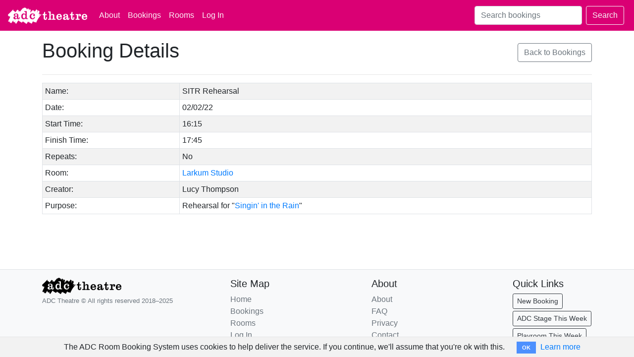

--- FILE ---
content_type: text/html; charset=utf-8
request_url: https://roombooking.adctheatre.com/bookings/3840
body_size: 2662
content:
<!DOCTYPE html>
<html lang="en" class="h-100" prefix="og: http://ogp.me/ns#">
  <head>
    <meta charset="utf-8">
    <meta http-equiv="X-UA-Compatible" content="IE=edge">
    <meta name="viewport" content="width=device-width, initial-scale=1.0">
    <meta name="author" content="ADC Theatre">
    <meta name="title" content="SITR Rehearsal">
    <meta name="description" content="ADC Roombooking System">
      <title>ADC Room Booking: SITR Rehearsal</title>
    <!-- Open Graph Attributes -->
      <meta property="og:title" content="SITR Rehearsal" />
    <meta property="og:site_name" content="ADC Room Booking" />
    <meta property="og:type" content="website" />
    <meta property="og:image" content="/logo-long-black.svg" />
    <meta property="og:locale" content="en_GB" />
    <!-- Asset Pipeline -->
    <link rel="stylesheet" media="all" href="/assets/application-d1997a866e79a0beede987469fba90e31b2a0ffcc5730711d104f5dd62dd6ace.css" />
    <script src="/assets/application-b88386062ecdbd3400c34b4e55d03dbafa4c7222ee49a719a85a235c4b5bf74b.js"></script>
    <!-- Webpacker -->
    <link rel="stylesheet" media="all" href="/packs/css/styles-7c24c896.css" />
    <script src="/packs/js/application-b029a40ec5c51b2669ed.js"></script>
    <meta name="csrf-param" content="authenticity_token" />
<meta name="csrf-token" content="zMOXipWlxli6xSE8FYlAuahWQ/PYbDiMzDnyxpUP7ZtupMqlwCqg3qq8EhxjRjcB63D0XUZXX17qet4aDoxj/w==" />
    
    <link rel="shortcut icon" type="image/png" href="/favicon.png" />
    <link rel="apple-touch-icon-precomposed" type="image/png" href="/logo-500x500.png" />
  </head>
  <body class="d-flex flex-column h-100">
    <header>
      <nav class="navbar navbar-expand-md navbar-adc justify-content-between">
  <a class="navbar-brand" href="/">
    <img src="/logo-long-white.svg" alt="Room Booking" width="160">
</a>  <button class="navbar-toggler adc-toggler" type="button" data-toggle="collapse" data-target="#navbarExpandableContent" aria-controls="navbarExpandableContent" aria-expanded="false" aria-label="Toggle navigation">
    <span class="navbar-toggler-icon"></span>
  </button>
  <div class="collapse navbar-collapse" id="navbarExpandableContent">
    <ul class="navbar-nav mr-auto">
        <li class="nav-item">
    <a class="nav-link" href="/about">About</a>
  </li>

      <li class="nav-item">
  <a class="nav-link" href="/bookings">Bookings</a>
</li>
<li class="nav-item">
  <a class="nav-link" href="/rooms">Rooms</a>
</li>

      <li class="nav-item">
    <a class="nav-link" href="/login">Log In</a>
</li>

    </ul>
    <form class="d-inline-flex align-items-center justify-content-md-end flex-wrap" action="/search/bookings" accept-charset="UTF-8" method="get">
  <input type="search" name="q" id="q" placeholder="Search bookings" class="form-control mx-md-1 my-1" data-hotkey="s,/" />
  <input type="submit" name="commit" value="Search" class="btn btn-outline-light mx-md-1 my-1" data-disable-with="Search" />
</form>
  </div>
</nav>

    </header>
        <div class="cookies-eu js-cookies-eu" >
      <span class="cookies-eu-content-holder">The ADC Room Booking System uses cookies to help deliver the service. If you continue, we&#39;ll assume that you&#39;re ok with this.</span>
      <span class="cookies-eu-button-holder">
      <button class="cookies-eu-ok js-cookies-eu-ok"> OK </button>
        <a href="/cookies" class="cookies-eu-link" target=""> Learn more </a>
      </span>
    </div>

    <div class="modal fade" id="roombookingModal" tabindex="-1" role="dialog" aria-labelledby="roombookingModalTitle" aria-hidden="true">
  <div class="modal-dialog" role="document">
    <div class="modal-content">
      <div class="modal-header">
        <h5 class="modal-title" id="roombookingModalTitle"></h5>
        <button type="button" class="close" data-dismiss="modal" aria-label="Close">
          <span aria-hidden="true">&times;</span>
        </button>
      </div>
      <div class="modal-body" id="roombookingModalContent"></div>
      <div class="modal-footer">
        <button type="button" class="btn btn-secondary" data-dismiss="modal">Close</button>
      </div>
    </div>
  </div>
</div>

    <main role="main" class="container flex-shrink-0 mt-3 mb-4">
      <div class="d-flex flex-column flex-md-row">
        <div class="mr-auto">
            <h1>
              Booking Details
            </h1>
        </div>
        <div class="align-self-md-center">
          <div class="controller-links my-1 my-md-0">
                <a class="btn btn-outline-secondary my-md-1" href="/bookings">Back to Bookings</a>
  
  

          </div>
        </div>
      </div>
      <hr class="mt-2 mt-md-3">
      
      
<table class="table table-sm table-striped table-bordered">
  <tbody>
    <tr>
  <td width="25%">Name:</td>
  <td>SITR Rehearsal</td>
</tr><tr>
  <td>Date:</td>
  <td>02/02/22</td>
</tr><tr>
  <td>Start Time:</td>
  <td>16:15</td>
</tr><tr>
  <td>Finish Time:</td>
  <td>17:45</td>
</tr><tr>
  <td>Repeats:</td>
  <td>No</td>
</tr><tr>
  <td>Room:</td>
  <td>
    <a href="/rooms/2?start_date=2022-02-02">Larkum Studio</a>
</td></tr><tr>
  <td>Creator:</td>
  <td>
      Lucy Thompson
</td></tr><tr>
  <td>Purpose:</td>
  <td>Rehearsal for "<a href="/camdram_shows/427">Singin&#39; in the Rain</a>"</td>
</tr>
  </tbody>
</table>


    </main>
    <footer class="mt-auto py-3  border-top bg-light">
      <div class="container">
  <div class="row">
    <div class="col-12 col-md-4">
      <img src="/logo-long-black.svg" alt="ADC Theatre" width="160">
      <small class="d-block mt-1 mb-3 text-muted">ADC Theatre &copy; All rights reserved 2018&ndash;2025</small>
    </div>
    <div class="col-6 col-md-3">
      <h5>Site Map</h5>
      <ul class="list-unstyled text-small">
        <li><a class="text-muted" href="/">Home</a></li>
        <li><a class="text-muted" href="/bookings">Bookings</a></li>
        <li><a class="text-muted" href="/rooms">Rooms</a></li>
        <li>
            <a class="text-muted" href="/login">Log In</a>
        </li>
      </ul>
    </div>
    <div class="col-6 col-md-3">
      <h5>About</h5>
      <ul class="list-unstyled text-small">
        <li><a class="text-muted" href="/about">About</a></li>
        <li><a class="text-muted" href="/faq">FAQ</a></li>
        <li><a class="text-muted" href="/privacy">Privacy</a></li>
        <li><a class="text-muted" href="/contact">Contact</a></li>
      </ul>
    </div>
    <div class="col-6 col-md-2">
      <h5>Quick Links</h5>
      <a class="btn btn-outline-dark btn-sm mb-1" href="/bookings/new">New Booking</a>
      <a class="btn btn-outline-dark btn-sm mb-1" href="/rooms/1">ADC Stage This Week</a>
      <a class="btn btn-outline-dark btn-sm mb-1" href="/rooms/6">Playroom This Week</a>
    </div>
  </div>
</div>

    </footer>
  </body>
</html>


--- FILE ---
content_type: image/svg+xml
request_url: https://roombooking.adctheatre.com/logo-long-black.svg
body_size: 24967
content:
<?xml version="1.0"?>
<!-- Original Generator: Adobe Illustrator 15.0.2, SVG Export Plug-In . SVG Version: 6.00 Build 0)  -->
<!-- Edited with SVG-edit - http://svg-edit.googlecode.com/ -->
<!-- Manual edits by Charlie Jonas (devel@charliejonas.co.uk) -->
<!DOCTYPE svg PUBLIC "-//W3C//DTD SVG 1.1//EN" "http://www.w3.org/Graphics/SVG/1.1/DTD/svg11.dtd">
<svg width="907" height="185" xmlns="http://www.w3.org/2000/svg" xmlns:svg="http://www.w3.org/2000/svg">
	<g>
		<path id="svg_2" d="m187.539673,0.024185c0.273987,2.098999 -2.309021,2.695999 -1.599976,5.76001c4.322998,0.64299 5.429993,-1.930008 7.359985,-3.680008c2.278992,0.091995 3.68396,-0.690002 5.440002,-1.119995c0.283997,1.688995 0.031982,3.914001 1.119995,4.800003c1.643982,0.149994 2.846985,-0.140015 4,-0.480011c0.778015,0.626007 -0.018982,2.24501 0.47998,3.360001c0.971008,1.417007 4.156006,0.313004 5.600037,0.479996c0.617981,0.327011 0.385986,1.044006 0.639954,1.600006c0.605042,1.328003 2.307007,2.233002 2.080017,4.320007c0.838013,0.360992 2.311035,0.107986 3.200012,0c2.945007,4.028992 -3.79303,5.904999 -1.440002,10.23999c2.596985,0.488007 4.189026,-2.082001 5.599976,-3.679993c2.445007,-2.768997 4.44104,-4.883011 7.040039,-7.680008c0.901001,-0.968994 2.742981,-3.591995 3.679993,-3.679993c1.622009,-0.152008 1.998962,2.229996 3.359985,2.559998c-0.195007,1.347 -0.301025,3.472 0,4.800003c1.970032,0.724991 3.41803,-0.408005 4.320007,-1.279999c1.593018,0.060989 3.455017,-0.14801 4.799988,0.159988c-1.224976,5.24501 -6.622009,7.968002 -5.119995,14.880005c2.859985,1.104004 3.424011,-1.302994 4.47998,-2.880005c0.882019,-1.316986 2.194031,-2.626999 3.200012,-4c1.082031,-1.47699 2.203979,-2.932999 3.52002,-3.519989c-0.627014,4.863998 4.72699,2.535995 6.880005,1.759995c0.34198,0.404999 0.221985,1.270996 0.47998,1.759995c1.429016,0.80101 1.866028,2.083008 3.200012,3.520004c0.524963,0.565002 1.976013,1.449005 2.080017,2.080002c0.180969,1.093994 -1.118042,2.337006 -1.440002,3.360001c-0.343018,1.089005 -0.322998,2.647003 -0.800049,4.160004c-0.567993,1.800995 -1.06897,2.994003 -1.119995,5.119995c-0.962952,0.811996 -0.546997,2.619003 -0.959961,4.479996c-0.452026,2.040009 -2.007996,5.053009 -0.799988,7.840012c3.406982,1.941986 4.315979,-0.938004 6.079956,-3.040009c1.026001,-1.222992 2.549011,-2.339996 3.200012,-3.199997c0.601013,-0.794006 0.827026,-1.936996 1.280029,-2.559998c1.431946,-1.969009 4.008972,-3.822006 5.759949,-5.76001c2.709045,-3 5.166016,-4.526001 7.200012,-7.360001c2.559998,-0.799988 3.299988,-3.418991 5.600037,-4.479996c1.169983,1.335999 -0.314026,5.326996 1.279968,6.240005c4.238037,0.557999 6.121033,-1.238998 8,-3.040009c0.629028,1.665009 0.114014,4.473999 1.119995,5.76001c1.78302,1.013992 3.952026,-0.425003 4.960022,-0.639999c0.417969,1.645996 -1.742981,2.687988 -2.080017,4.319992c-0.606995,2.943008 0.458008,5.411011 3.840027,4.480011c1.984009,-0.546005 2.143982,-3.859009 3.679993,-4.640015c1.302979,0.188004 2.463013,1.407013 4.47998,0.960007c2.447998,-0.542999 4.330994,-4.123001 5.76001,-6.720001c1.606018,-2.918991 2.815002,-6.007996 4.799988,-7.520004c1.134033,-2.278992 2.416992,-4.409988 4.160034,-6.079987c1.130005,0.256989 1.915955,0.856995 3.199951,0.959991c-0.878967,1.358994 -1.427979,4.557007 0.320007,5.119995c2.106995,0.678009 4.518005,-2.416992 5.920044,-0.479996c-0.480042,1.643005 -1.292053,4.147003 -0.480042,6.080002c3.277039,1.134995 3.374023,-2.272003 5.600037,-2.720001c0.43396,2.391006 -1.065002,4.764008 -1.920044,7.040009c-0.855957,2.278 -1.920959,4.62999 -3.039978,6.559998c0.666016,3.412994 -5.664001,9.508987 0.799988,9.599991c0.838013,-1.61499 1.600037,-3.306992 2.720032,-4.639999c-0.095032,-0.332001 0.197998,-1.050995 -0.160034,-1.119995c0.80304,-1.790009 1.815002,-3.643005 2.880005,-5.600006c2.05304,-3.774994 2.902039,-8.294998 6.880005,-9.599991c0.356995,1.136002 0.065002,2.92099 0.160034,4.319992c1.497986,1.819 3.832947,0.134003 5.439941,-0.479996c1.295044,1.235001 3.32605,0.677994 4.800049,0c-0.065002,2.369003 -3.242004,6.072006 -0.960022,8.800003c2.271973,0.278992 4.549011,-1.498001 5.280029,0.800003c-1.689026,2.134995 -2.555054,5.061996 -3.840027,8c-1.265015,2.893997 -2.991028,5.541992 -4.479004,8.639999c-0.73999,1.541 -1.70697,3.398987 -1.919983,4.639999c-0.093994,0.546997 0.112976,1.080994 0,1.599991c-0.312012,1.430008 -1.650024,3.347 -0.799988,5.76001c5.630981,0.828995 5.599976,-5.38501 9.919983,-6.400009c0.966003,2.376007 -2.015991,4.891006 -0.640015,7.680008c4.018982,1.944992 4.901001,-2.598999 6.720032,-3.360001c-1.130005,4.435989 -2.949036,8.429993 -5.600037,12c-1.572998,2.117996 -3.164978,3.89299 -2.399963,7.679993c3.315002,0.970001 4.485962,-1.563995 5.599976,-3.839996c2.22998,-4.557007 6.374023,-8.289993 8.47998,-12.160004c0.640015,0 1.280029,0 1.920044,0c0.201965,0.710007 -0.322021,2.802002 0.319946,3.520004c2.90802,0.768005 3.921021,-1.839005 5.600037,-3.199997c0.666016,0.560989 0.911011,1.541992 1.279968,2.399994c-3.151001,4.848999 -8.266968,8.518997 -12.479004,13.119995c-2.960999,3.233994 -5.646973,7.143021 -8.639954,10.560013c-0.975037,1.113007 -2.283997,2.087982 -3.040039,3.199982c-0.697998,1.027008 -1.100952,2.105011 -1.919983,3.200012c-0.705994,0.941986 -1.296021,2.114014 -2.080017,3.040009c-1.570007,1.854004 -3.680969,3.562988 -4.639954,5.600006c-0.221008,0.469971 -0.245056,0.983978 -0.479004,1.438995c-1.227051,2.377991 -3.51001,4.048981 -4.960022,6.561005c-1.413025,2.446991 -2.614014,4.860992 -4.47998,6.878998c-0.322021,2.237976 -1.923035,3.196991 -2.23999,5.440002c-3.41803,3.141998 -4.606018,8.513977 -7.200012,12.478973c-0.705017,3.348999 -3.064026,5.042023 -4.160034,8c-0.055969,2.725006 -1.698975,4.815002 -2.559998,7.199005c-0.734985,2.035004 -1.250977,4.238007 -2.880005,5.119995c-0.182007,-0.682983 0.179016,-1.858002 -0.320007,-2.559998c-0.68396,-0.773987 -1.570984,-0.71698 -2.399963,-1.440002c-0.713013,-0.621979 -0.908997,-1.733978 -1.600037,-2.238983c-1.047974,-0.768005 -3.873962,-1.096008 -5.599976,-0.640991c-1.25,0.329987 -1.117981,1.528992 -2.400024,2.079987c-0.415955,-1.184998 0.180054,-3.378998 -0.47998,-4.320007c-3.669983,-1.458984 -5.447998,1.536011 -7.839966,2.399994c0.213989,-2.187988 -1.39801,-2.547974 -2.400024,-3.519989c-2.879028,-0.53299 -3.755005,0.937988 -5.440002,1.600006c-0.200012,-3.373016 -0.249023,-6.897003 -2.400024,-8.319c-4.822998,-0.709991 -6.079956,3.894989 -8.159973,7.039001c-1.778015,2.687988 -2.840027,5.703979 -4.159973,7.681c-0.79303,1.187988 -2.011047,1.472992 -1.920044,3.359009c-2.471008,2.790985 -2.68396,6.883972 -5.440002,9.278992c-0.407959,-0.34201 -0.609009,-1.654999 -1.440002,-2.07901c-0.407959,-0.208984 -1.238953,0.009003 -1.76001,-0.160004c-2.017944,-0.653992 -2.664978,-2.756989 -5.279968,-1.440002c-0.671021,-1.248993 -0.804993,-3.035004 -1.280029,-4.479004c-1.317993,-1.375977 -4.281982,-0.712982 -5.599976,0.160004c-0.651001,-0.948975 -1.038025,-2.161987 -1.440002,-3.359985c-1.617981,-0.894012 -3.651978,0.050995 -4.960022,0.47998c-0.873962,-1.93399 -0.977966,-4.119995 -3.839966,-3.359985c-1.199036,0.317993 -1.548035,1.940002 -2.880005,2.23999c-0.304016,-2.04599 0.455994,-6.643982 -0.320007,-9.440002c-5.716003,-2.367981 -7.038025,3.416016 -9.599976,5.761017c-0.69104,-2.989014 0.138,-7.498016 -4.640015,-6.399994c-2.505981,1.643982 -2.947021,5.322998 -4.799988,8.160004c-2.562988,3.924988 -5.01001,7.618988 -7.52002,11.679993c-1.215027,1.964996 -1.945984,4.319 -3.840027,5.759979c-2.35498,-1.377991 -1.208984,-6.256989 -5.759949,-5.439972c-0.854004,-1.065002 -0.629028,-3.210022 -1.600037,-4.159027c-3.60498,-0.672974 -3.580994,2.285004 -5.919006,2.880005c-1.041992,-1.625 -0.078979,-5.255005 -0.639954,-7.359985c-0.417053,-0.649017 -1.187012,-0.946014 -2.400024,-0.800018c-1.697998,-3.755981 -5.809021,-1.005981 -8.47998,0c-0.729004,-1.228973 0.242981,-3.527985 -0.320007,-5.119995c-1.051025,-1.828979 -4.153992,-1.60498 -6.559998,-2.078979c-0.770996,-0.936005 -0.598999,-2.814026 -1.600037,-3.521027c-2.223999,-0.395996 -3.877991,0.584015 -4.959961,0.800018c-0.442993,-1.856995 -0.098022,-3.520996 -1.119995,-4.800018c-4.649048,-1.108978 -5.175049,3.095001 -6.400024,5.920013c-1.111023,2.562988 -1.812988,4.615997 -3.200012,5.920013c-1.148987,-1.061005 -2.149963,-2.144012 -4.159973,-1.600006c-1.991028,0.537994 -2.374023,4.294006 -4.320007,4.639984c0.151978,-3.404999 -3.567993,-4.704987 -6.400024,-5.119995c-0.278992,-2.333008 -1.213989,-4.013 -3.839966,-4c-0.625,-0.975006 -0.960022,-2.238983 -1.920044,-2.880005c-3.93396,-0.681 -4.043945,2.463013 -6.719971,3.040009c-0.450989,-3.229004 0.627991,-8.841003 -4.160004,-7.199005c-0.811005,-1.002991 -0.669006,-2.958008 -1.76001,-3.681c-1.559998,-0.47699 -3.221985,-0.002991 -4.319977,0.480011c-0.614014,-1.354004 0.079987,-3.722015 -0.160004,-6.080017c-3.65802,-3.360992 -5.910004,0.687012 -7.679993,3.200012c-1.290009,1.833008 -2.552002,2.601013 -3.680023,4.158997c-2.263,3.127991 -3.649994,6.338013 -6.079987,8.160004c-1.087006,3.779999 -4.578003,7.067993 -6.720001,10.399994c-0.761993,1.184998 -1.205994,2.407013 -1.920013,3.679993c-0.675995,1.205017 -1.841003,2.335999 -2.880005,4c-0.587982,0.94101 -1.778992,3.705017 -2.879974,3.840027c-1.632019,0.198975 -2.864014,-2.41803 -4,-2.721008c0.056,-2.402008 0.156982,-4.851013 -1.440002,-5.600006c-1.162018,0.010986 -2.468994,-0.122009 -3.200012,0.320007c-0.122986,-2.253021 -3.584991,-1.558014 -4.480011,-0.960022c-0.444977,-1.148987 0.615021,-1.79599 0.800018,-2.720001c0.115997,-0.579987 -0.15799,-1.28299 0,-1.919983c0.729004,-2.937988 5.813995,-5.964996 4.160004,-10.23999c-0.623993,-0.335999 -1.839996,-0.080017 -2.720001,-0.160004c-1.803009,0.811005 -2.229004,2.997986 -3.200012,4.640991c-2.713989,0.806 -3.518005,3.520996 -6.23999,4.319c0.319,-2.878998 -1.666992,-3.453003 -3.839996,-3.839996c-0.420013,-1.5 -0.494019,-3.346008 -1.920013,-3.839996c-2.98999,-0.582001 -4.320007,1.321991 -6.079987,1.440002c-0.377014,-0.755005 0.48999,-1.693024 0.639984,-2.881012c0.123016,-0.971008 -0.074982,-2.053009 0,-3.039001c0.139008,-1.837982 1.697998,-4.664001 0.160004,-6.23999c-0.622009,-0.636993 -2.666992,-0.830994 -3.679993,-0.320007c-2.080994,1.049011 -4.139008,3.931 -5.76001,6.23999c-3.257996,4.641998 -6.721985,9.421021 -9.440002,14.559998c-1.428986,2.701019 -2.605988,5.757019 -4.959991,7.040009c-0.55899,-3.559998 0.44101,-6.747009 -4.480011,-5.76001c-1.994995,0.400024 -3.434998,3.025024 -5.438995,3.199005c-2.119995,-0.651001 -0.105988,-4.660004 -1.600006,-6.078979c-3.096985,-0.637024 -3.86499,1.884003 -5.919983,1.759979c-0.679993,-1.28299 1.191986,-2.30899 0.799988,-4.319977c1.574005,-2.27002 4.473999,-4.055023 3.52002,-8.319c-0.322998,-0.872009 -2.265015,-0.723999 -3.200012,-0.480011c-2.06601,1.666992 -2.112,5.354004 -4.799988,6.399994c-1.395996,-0.471008 -1.169006,-2.563995 -1.920013,-3.679993c-2.031982,-0.652008 -3.604004,0.415009 -4.959991,0.958984c-0.093018,-1.292999 0.195007,-2.967987 -0.160004,-3.998993c-3.141998,-0.841003 -5.186005,0.779999 -7.679993,1.119995c0.266998,-3.131989 2.806,-5.990997 3.679993,-8.640991c0.825989,-2.501984 0.960999,-4.984985 3.040009,-6.559998c0.394989,-4.513 3.622986,-6.190002 4.47998,-10.239014c3.424011,-3.988983 4.731018,-10.095978 8,-14.23999c0.751007,-2.667999 1.152008,-5.059998 2.080017,-7.359009c1.075989,-2.665985 3.742981,-5.023987 2.079987,-9.119995c-4.312988,-0.738983 -4.467987,2.679016 -7.199982,3.520996c0.332001,-2.289001 1.721985,-4.348999 0.959991,-7.199982c-0.118011,-0.362 -0.610016,-0.350006 -0.640015,-0.800018c-5.692993,-0.520996 -6.349976,3.997009 -10.559998,4.960022c-0.378998,-1.945007 3.011017,-4.943024 0.960022,-6.880005c-1.012024,-0.955002 -3.494019,-0.364014 -5.120026,-0.160004c0.107025,-2.613007 -0.253998,-4.759003 -2.079987,-5.440002c0.316986,-1.964005 -1.824005,-2.399002 -2.080017,-3.679993c-0.186981,-0.932007 0.733002,-3.140015 1.280029,-4.320007c1.750977,-3.781006 4.264984,-4.886002 7.359985,-7.839005c2.473999,-2.360992 3.608002,-4.414001 6.23999,-5.759995c2.695007,-3.524002 6.515015,-6.802002 10.400024,-9.919006c3.259979,-2.615997 6.009979,-5.929001 8.958984,-8.639999c6.256012,-5.75 11.464996,-12.386002 17.279999,-17.759003c1.358002,-1.25499 2.902008,-2.399994 4.160004,-3.839996c1.134003,-1.297989 2.479004,-3.291992 4.799988,-2.720001c-0.139984,2.593002 1.088013,3.818008 2.240021,5.12001c-0.796997,3.362 -4.251007,4.069 -3.839996,8.639999c3.491974,1.485001 4.452972,-2.098007 6.399994,-3.200012c0.915985,2.977005 4.042999,3.743011 5.919006,5.76001c0.692993,0 1.386993,0 2.079987,0c-1.423004,4.651001 3.458008,4.660004 6.880005,5.279999c0.730988,0.496002 0.666992,1.787003 1.279999,2.399994c-0.872009,0.860001 -1.158997,2.575012 -0.480011,4c1.162018,1.031998 4.653015,-0.015991 6.080017,-0.799988c2.075989,-1.141006 3.802979,-3.85701 5.440002,-5.920013c3.440002,-4.334991 6.149994,-8.974991 9.759979,-12.959991c0.959015,-1.059998 1.882019,-2.028 2.720001,-3.040009c1.596008,-1.926987 2.854004,-4.475998 5.600006,-5.279999c-0.083008,1.743011 -1.166992,3.294998 -0.480011,5.279999c2.984009,1.912003 4.318024,-1.534988 5.919006,-2.559998c0.259003,2.824005 1.516998,3.646011 4.320007,4.160004c0.18399,1.996994 1.59201,4.026001 3.359985,4.960007c-0.667999,3.397995 -5.879974,5.078995 -3.519989,9.439987c5.213013,1.310013 5.479004,-3.687988 8.640015,-4.959991c1.036987,0.382996 2.771973,1.11499 4,0.319992c0.565979,2.100006 2.046967,3.286011 3.519989,4.480011c1.836975,0.11499 3.059021,-0.032013 4.159973,-0.800003c2.463013,-1.718002 4.629028,-5.222 6.559998,-7.839996c2.064026,-2.799011 4.004028,-5.853012 6.080017,-8.160004c5.541992,-6.160004 11.27301,-11.723007 16.320007,-18.399002c0.65802,-0.869995 1.028015,-2.440994 2.400024,-2.559998c0.638977,0.515991 0.237976,1.123001 0.320007,2.23999c1.81897,1.667007 4.350952,1.132004 5.759949,0c2.843018,-2.284988 5.913025,-8.052994 8.480042,-9.919998c0.265015,-0.199997 0.449036,-0.423996 1.117981,-0.324997zm-1.119995,40.639008c0,2.880005 0,5.76001 0,8.639999c4.825989,0.424011 10.213013,-1.093994 12.640015,1.600006c1.993958,2.212006 1.119995,8.664001 1.119995,13.438995c0,4.723999 0,9.354004 0,12.959c-5.166016,-6.725998 -11.098999,-11.451996 -23.359009,-10.559998c-11.723022,0.852997 -20.156006,10.391998 -22.878967,21.598999c-3.052002,12.55899 -0.997009,27.996002 5.918945,35.998993c4.801025,5.556 12.274048,9.330017 23.200012,8.480011c8.570007,-0.666992 13.638,-5.820007 17.119995,-11.360016c0,3.146027 0,6.29303 0,9.440002c9.707031,0 19.413025,0 29.119019,0c0,-3.039978 0,-6.079987 0,-9.119995c-4.200012,-0.320007 -10.13501,1.02002 -12.320007,-2.079987c-1.172974,-1.664001 -0.960022,-5.605011 -0.960022,-8.959991c0,-23.404022 0,-48.277008 0,-70.558014c-9.812988,0 -19.625977,0 -29.438965,0c-0.187012,0.027985 -0.174011,0.25499 -0.161011,0.481995zm-66.717987,71.837982c0,-4.218994 0,-8.888 0,-13.119995c0,-9.026001 0.824005,-18.100006 -2.720001,-23.520004c-4.846008,-7.408997 -16.186005,-10 -28.958984,-9.119995c-11.538025,0.794998 -23.488007,6.466003 -21.919006,19.520004c1.06601,8.868988 15.080994,12.035004 19.199982,3.679993c2.755005,-5.587997 -0.815002,-11.904007 -6.879974,-11.199997c5.931,-9.270004 28.789978,-4.807999 26.398987,8.160004c-0.388,2.103989 -1.863007,3.923996 -3.519989,4.959c-5.016022,3.135986 -12.64502,3.923981 -18.720001,5.600006c-9.574005,2.641998 -20.835022,7.556 -19.83902,20.478973c0.656006,8.52002 7.831024,14.287018 17.600006,14.880005c12.213989,0.740021 19.462006,-3.565979 23.679016,-10.561005c0.526978,2.473022 1.100983,4.71402 2.399994,6.240021c4.231995,4.971008 16.375,5.875 22.878998,2.399994c7.059021,-3.772003 6.542969,-12.67099 6.719971,-22.559998c-2.985962,0 -5.972961,0 -8.958984,0c-0.645996,6.019989 2.40802,15.73999 -5.119995,14.878998c-2.917999,-2.153992 -2.240997,-6.826996 -2.240997,-10.716003zm170.076019,-19.999985c1.927979,4.404007 9.366028,6.521011 14.559998,3.999985c1.413025,-0.686981 3.075989,-2.275986 3.840027,-3.679993c3.070007,-5.644989 0.46698,-13.052002 -2.400024,-16.638992c-5.48999,-6.869003 -14.635986,-10.317001 -27.359009,-9.440002c-13.833008,0.953995 -22.958008,8.863007 -27.359009,19.358994c-2.454956,5.853012 -3.445984,12.871002 -2.399963,20c2.617004,17.82901 20.344971,31.341003 41.278992,25.600006c11.90802,-3.266998 18.835999,-11.463013 19.359985,-26.880005c-3.627014,0 -7.252991,0 -10.880005,0c-0.529968,3.772003 -0.838989,7.230011 -2.23999,10.080017c-3.250977,6.613983 -13.393982,8.960999 -20.31897,4.799988c-8.042053,-4.832001 -10.77002,-18.184998 -8,-29.438995c1.912964,-7.770004 7.607971,-14.042999 15.358948,-14.719009c6.399048,-0.557999 11.188049,1.126007 13.600037,4.639999c-5.751038,0.300003 -9.723022,6.192001 -7.041016,12.318008z" stroke="#231F20" clip-rule="evenodd" fill-rule="evenodd"/>
		<path id="svg_3" d="m460.65271,46.263184c9.653015,0 19.30603,0 28.958984,0c0,13.707001 0,27.41301 0,41.119003c4.606995,-6.774994 9.015015,-13.759995 19.999023,-14.559998c10.661011,-0.776001 20.150024,4.218002 20.960022,14.720001c0.729004,9.458008 -0.237,19.225006 0,29.118988c0.091003,3.798004 -0.261047,8.265015 1.599976,9.920013c2.47998,2.208008 8.640991,0.917999 12.31897,1.279999c0,3.040009 0,6.079987 0,9.118988c-13.172974,0 -26.345947,0 -39.518982,0c0,-3.039001 0,-6.078979 0,-9.118988c3.630005,-0.162018 7.416992,0.365997 8.960022,-1.601013c1.219971,-1.556 0.959961,-5.565979 0.959961,-8.640015c-0.000977,-3.445984 0,-6.811981 0,-9.599976c-0.000977,-12.22702 2.415039,-25.588013 -9.440002,-25.759003c-6.862976,-0.099014 -13.780945,5.358994 -15.358948,11.839996c-1.45105,5.958984 -0.479004,16.209991 -0.479004,23.838989c0,2.671997 -0.261047,5.804016 0.479004,7.52002c1.175964,2.724976 5.070007,2.296997 9.438965,2.399994c0,3.040009 0,6.079987 0,9.118988c-13.013,0 -26.024963,0 -39.039001,0c0,-3.039001 0,-6.078979 0,-9.118988c4.414001,-0.201019 11.349976,0.945007 13.119995,-2.399994c1.570984,-2.971008 0.799988,-11.896027 0.799988,-16.319c0.001038,-14.377014 0,-28.331009 0,-42.879013c0,-2.899994 0.163025,-6.307999 -0.479004,-8c-1.565002,-4.117996 -8.644958,-2.472992 -13.440002,-3.039993c0,-2.826004 0,-5.653 0,-8.479004c-0.013977,-0.22699 -0.026001,-0.452988 0.160034,-0.479996z" stroke="#231F20" clip-rule="evenodd" fill-rule="evenodd"/>
		<path id="svg_4" d="m415.853699,50.42218c3.252991,0 6.505981,0 9.76001,0c0,8.479996 0,16.959991 0,25.438995c5.70697,0.373001 12.106018,0.054001 18.080017,0.160004c0,3.199997 0,6.399994 0,9.599991c-5.973999,0 -11.946045,0 -17.920044,0c-0.289001,9.088013 -0.159973,20.377014 -0.159973,30.559998c0,3.512024 -0.134033,7.320007 0.960022,9.279022c1.315002,2.355988 5.997986,3.061981 8,0.959991c3.076965,-3.229004 1.056946,-12.632019 1.759949,-18.239014c3.253052,0 6.506042,0 9.76001,0c0.647034,10.376007 0.276001,20.166016 -4.320007,25.600006c-6.709961,7.93399 -23.197998,6.076996 -28.79895,-1.760986c-3.575012,-5.002014 -3.040039,-13.438019 -3.040039,-21.759003c0,-8.546997 0,-16.332001 0,-24.640015c-4.372986,0 -8.747009,0 -13.119995,0c0,-3.199997 0,-6.399994 0,-9.599991c13.893005,-0.720001 18.05603,-11.169998 18.718994,-25.119003c0.138,-0.128983 0.095032,-0.437988 0.320007,-0.479996z" stroke="#231F20" clip-rule="evenodd" fill-rule="evenodd"/>
		<path id="svg_5" d="m728.805664,50.42218c3.253052,0 6.506958,0 9.76001,0c0,8.479996 0,16.959991 0,25.438995c5.707031,0.373001 12.105957,0.054001 18.078979,0.160004c0,3.199997 0,6.399994 0,9.599991c-5.973022,0 -11.946045,0 -17.918945,0c-0.289063,9.088013 -0.160034,20.377014 -0.160034,30.559998c0,3.512024 -0.134033,7.320007 0.959961,9.279022c1.315063,2.355988 5.99707,3.060974 8,0.959991c3.077026,-3.229004 1.057007,-12.632019 1.76001,-18.239014c3.253052,0 6.506958,0 9.76001,0c0.646973,10.376007 0.275024,20.166016 -4.319946,25.600006c-6.708984,7.933014 -23.197998,6.078003 -28.799072,-1.760986c-3.573975,-5.001007 -3.041016,-13.438019 -3.039917,-21.759003c0.000977,-8.546997 -0.001099,-16.332001 0,-24.640015c-4.373047,0 -8.746094,0 -13.119019,0c0,-3.199997 0,-6.399994 0,-9.599991c13.892944,-0.720001 18.055908,-11.169998 18.718994,-25.119003c0.135986,-0.128983 0.093994,-0.437988 0.31897,-0.479996z" stroke="#231F20" clip-rule="evenodd" fill-rule="evenodd"/>
		<path id="svg_6" d="m616.968689,108.821182c-14.825989,0 -29.651978,0 -44.479004,0c0.192017,9.165009 2.395996,16.049988 8.479004,19.040009c4.606018,2.264008 10.492004,2.078003 14.559998,0.319c5.354004,-2.313019 8.02301,-7.313995 9.76001,-13.119019c3.786011,0 7.572998,0 11.359009,0c-2.416016,15.184021 -12.796997,24.110016 -30.559021,23.83902c-12.072998,-0.18399 -22.354004,-5.666992 -27.52002,-14.718994c-5.782959,-10.136017 -4.918945,-24.868011 -0.319946,-34.240021c4.651001,-9.477005 12.404968,-16.209 25.599976,-17.119995c12.070984,-0.832001 19.791016,3.256989 25.119019,9.440002c5.435974,6.306 8.606995,14.601013 8.000977,26.559998zm-32.158997,-26.399002c-8.958984,0.604004 -11.89801,8.078003 -12.640015,17.279007c9.06604,0 18.132996,0 27.199036,0c-0.833984,-9.796005 -4.087036,-17.985001 -14.559021,-17.279007z" stroke="#231F20" clip-rule="evenodd" fill-rule="evenodd"/>
		<path id="svg_7" d="m694.56665,114.421188c2.985962,0 5.973999,0 8.959961,0c-0.700928,7.214996 0.520996,12.860992 -2.079956,17.919006c-4.438965,8.636993 -22.990967,8.785004 -27.999023,1.440002c-1.010986,-1.481995 -1.395996,-3.463013 -1.919922,-5.601013c-3.692017,5.595001 -9.118042,10.162994 -18.080078,10.720001c-5.557983,0.346008 -11.557007,-0.457001 -15.519958,-2.880005c-4.786011,-2.924988 -8.328003,-7.945984 -7.52002,-15.838989c0.455017,-4.444 3.013,-7.56601 5.280029,-9.601013c6.504944,-5.835999 16.010925,-6.951996 25.758972,-9.759003c6.05896,-1.744995 13.657959,-4.615997 10.399048,-13.119995c-3.293091,-8.594986 -20.727051,-11.181992 -25.919067,-2.87999c3.937988,0.216003 5.685059,1.376999 6.719971,3.199997c2.459106,4.326996 -0.264893,9.846985 -3.679932,11.679993c-7.561035,4.058014 -16.003052,-1.738983 -15.359009,-10.719986c0.752991,-10.514008 11.654968,-15.51001 22.718994,-16.160004c15.613037,-0.917007 28.937988,3.117996 30.559937,16.319992c1.292114,10.524994 -0.41394,23.266998 0.320068,34.878998c0.187988,2.979004 0.630005,5.125 2.719971,5.438995c6.81604,1.028015 4.095093,-9.319 4.640015,-15.036987zm-31.199951,-5.76001c-5.139038,2.25 -11.244995,3.85199 -13.119019,8.799988c-1.657959,4.378998 0.518066,8.748016 3.359009,10.240021c4.390991,2.304993 10.588013,0.536987 13.280029,-2.080017c4.541016,-4.414978 4.853027,-12.615997 4.31897,-20.639984c0.000977,-0.08902 -0.130005,-0.182007 -0.160034,0c-2.335938,0.940002 -4.85498,2.444 -7.678955,3.679993z" stroke="#231F20" clip-rule="evenodd" fill-rule="evenodd"/>
		<path id="svg_8" d="m824.16272,81.782181c-9.782959,-3.378006 -16.968994,5.257004 -18.239014,14.23999c-0.854004,6.039001 -0.319946,14.891998 -0.319946,22.080017c0,2.378998 -0.19104,5.138 0.47998,6.879974c1.604004,4.164001 8.439941,2.542023 13.278931,2.880005c0,3.040009 0,6.080017 0,9.119019c-14.665894,0 -29.333008,0 -43.998901,0c0,-3.039001 0,-6.07901 0,-9.119019c6.476929,-0.162994 13.071899,1.309021 13.76001,-5.119995c0.587891,-5.497009 0,-11.125 0,-18.398987c0,-2.878998 0,-5.880005 0,-9.119995c0,-4.02002 0.457886,-8.008011 -1.119995,-9.76001c-2.350098,-2.608002 -8.434082,-1.220001 -12.640015,-1.600006c0,-3.039993 0,-6.080002 0,-9.119995c10.079956,0 20.159912,0 30.239014,0c0,2.880005 0,5.759995 0,8.639999c3.454956,-5.375 7.635986,-11.429001 17.599976,-10.559998c7.593018,0.662003 13.078003,6.890991 13.119995,14.720001c0.041992,7.986008 -7.554077,16.042007 -16,11.680008c-6.119995,-3.161011 -6.283081,-12.521011 -0.640015,-15.83902c1.286987,-0.758987 2.67395,-1.010986 4.47998,-1.60199z" stroke="#231F20" clip-rule="evenodd" fill-rule="evenodd"/>
		<path id="svg_9" d="m907.040649,108.821182c-14.82605,0 -29.651978,0 -44.479004,0c0.192017,9.165009 2.395996,16.049988 8.479004,19.040009c4.605957,2.264008 10.491943,2.078003 14.560059,0.319c5.355957,-2.313995 8.021973,-7.313019 9.759888,-13.119019c3.786011,0 7.572998,0 11.359009,0c-2.415894,15.184021 -12.796997,24.110016 -30.55896,23.83902c-12.073975,-0.18399 -22.354004,-5.666992 -27.52002,-14.718994c-5.782959,-10.13501 -4.918945,-24.868011 -0.319946,-34.240021c4.651001,-9.477005 12.405029,-16.209 25.599976,-17.119995c12.071045,-0.832001 19.791016,3.256989 25.119019,9.440002c5.436035,6.306 8.607056,14.601013 8.000977,26.559998zm-32.158936,-26.399002c-8.958008,0.604004 -11.896973,8.078003 -12.640015,17.279007c9.06604,0 18.133057,0 27.198975,0c-0.833008,-9.796005 -4.086914,-17.985001 -14.55896,-17.279007z" stroke="#231F20" clip-rule="evenodd" fill-rule="evenodd"/>
		<path id="svg_10" d="m182.419678,77.782181c7.679016,-1.080002 12.999023,3.502991 15.52002,8.639999c5.265991,10.728989 2.425964,27.354996 -6.559998,32.639999c-2.708008,1.592987 -7.968018,2.858002 -12,1.278992c-10.228027,-4.005005 -11.726013,-28.197998 -5.439026,-37.278c1.641052,-2.371979 4.539001,-4.72699 8.479004,-5.280991z" stroke="#231F20" clip-rule="evenodd" fill-rule="evenodd"/>
		<path id="svg_11" d="m103.541718,98.901199c0.946991,8.806 -0.152008,17.080994 -4.640015,20.958984c-5.21698,4.509003 -16.178986,3.466003 -16.639984,-4.639984c-0.520996,-9.162994 10.877991,-11.221008 17.278992,-14.23999c1.544983,-0.72702 2.92099,-1.671021 4.001007,-2.07901z" stroke="#231F20" clip-rule="evenodd" fill-rule="evenodd"/>
	</g>
</svg>


--- FILE ---
content_type: image/svg+xml
request_url: https://roombooking.adctheatre.com/logo-long-white.svg
body_size: 25117
content:
<?xml version="1.0"?>
<!-- Original Generator: Adobe Illustrator 15.0.2, SVG Export Plug-In . SVG Version: 6.00 Build 0)  -->
<!-- Edited with SVG-edit - http://svg-edit.googlecode.com/ -->
<!-- Manual edits by Charlie Jonas (devel@charliejonas.co.uk) -->
<!DOCTYPE svg PUBLIC "-//W3C//DTD SVG 1.1//EN" "http://www.w3.org/Graphics/SVG/1.1/DTD/svg11.dtd">
<svg width="907" height="185" xmlns="http://www.w3.org/2000/svg" xmlns:svg="http://www.w3.org/2000/svg">
	<g>
		<path fill="#ffffff" stroke="#ffffff" id="svg_2" d="m187.539673,0.024185c0.273987,2.098999 -2.309021,2.695999 -1.599976,5.76001c4.322998,0.64299 5.429993,-1.930008 7.359985,-3.680008c2.278992,0.091995 3.68396,-0.690002 5.440002,-1.119995c0.283997,1.688995 0.031982,3.914001 1.119995,4.800003c1.643982,0.149994 2.846985,-0.140015 4,-0.480011c0.778015,0.626007 -0.018982,2.24501 0.47998,3.360001c0.971008,1.417007 4.156006,0.313004 5.600037,0.479996c0.617981,0.327011 0.385986,1.044006 0.639954,1.600006c0.605042,1.328003 2.307007,2.233002 2.080017,4.320007c0.838013,0.360992 2.311035,0.107986 3.200012,0c2.945007,4.028992 -3.79303,5.904999 -1.440002,10.23999c2.596985,0.488007 4.189026,-2.082001 5.599976,-3.679993c2.445007,-2.768997 4.44104,-4.883011 7.040039,-7.680008c0.901001,-0.968994 2.742981,-3.591995 3.679993,-3.679993c1.622009,-0.152008 1.998962,2.229996 3.359985,2.559998c-0.195007,1.347 -0.301025,3.472 0,4.800003c1.970032,0.724991 3.41803,-0.408005 4.320007,-1.279999c1.593018,0.060989 3.455017,-0.14801 4.799988,0.159988c-1.224976,5.24501 -6.622009,7.968002 -5.119995,14.880005c2.859985,1.104004 3.424011,-1.302994 4.47998,-2.880005c0.882019,-1.316986 2.194031,-2.626999 3.200012,-4c1.082031,-1.47699 2.203979,-2.932999 3.52002,-3.519989c-0.627014,4.863998 4.72699,2.535995 6.880005,1.759995c0.34198,0.404999 0.221985,1.270996 0.47998,1.759995c1.429016,0.80101 1.866028,2.083008 3.200012,3.520004c0.524963,0.565002 1.976013,1.449005 2.080017,2.080002c0.180969,1.093994 -1.118042,2.337006 -1.440002,3.360001c-0.343018,1.089005 -0.322998,2.647003 -0.800049,4.160004c-0.567993,1.800995 -1.06897,2.994003 -1.119995,5.119995c-0.962952,0.811996 -0.546997,2.619003 -0.959961,4.479996c-0.452026,2.040009 -2.007996,5.053009 -0.799988,7.840012c3.406982,1.941986 4.315979,-0.938004 6.079956,-3.040009c1.026001,-1.222992 2.549011,-2.339996 3.200012,-3.199997c0.601013,-0.794006 0.827026,-1.936996 1.280029,-2.559998c1.431946,-1.969009 4.008972,-3.822006 5.759949,-5.76001c2.709045,-3 5.166016,-4.526001 7.200012,-7.360001c2.559998,-0.799988 3.299988,-3.418991 5.600037,-4.479996c1.169983,1.335999 -0.314026,5.326996 1.279968,6.240005c4.238037,0.557999 6.121033,-1.238998 8,-3.040009c0.629028,1.665009 0.114014,4.473999 1.119995,5.76001c1.78302,1.013992 3.952026,-0.425003 4.960022,-0.639999c0.417969,1.645996 -1.742981,2.687988 -2.080017,4.319992c-0.606995,2.943008 0.458008,5.411011 3.840027,4.480011c1.984009,-0.546005 2.143982,-3.859009 3.679993,-4.640015c1.302979,0.188004 2.463013,1.407013 4.47998,0.960007c2.447998,-0.542999 4.330994,-4.123001 5.76001,-6.720001c1.606018,-2.918991 2.815002,-6.007996 4.799988,-7.520004c1.134033,-2.278992 2.416992,-4.409988 4.160034,-6.079987c1.130005,0.256989 1.915955,0.856995 3.199951,0.959991c-0.878967,1.358994 -1.427979,4.557007 0.320007,5.119995c2.106995,0.678009 4.518005,-2.416992 5.920044,-0.479996c-0.480042,1.643005 -1.292053,4.147003 -0.480042,6.080002c3.277039,1.134995 3.374023,-2.272003 5.600037,-2.720001c0.43396,2.391006 -1.065002,4.764008 -1.920044,7.040009c-0.855957,2.278 -1.920959,4.62999 -3.039978,6.559998c0.666016,3.412994 -5.664001,9.508987 0.799988,9.599991c0.838013,-1.61499 1.600037,-3.306992 2.720032,-4.639999c-0.095032,-0.332001 0.197998,-1.050995 -0.160034,-1.119995c0.80304,-1.790009 1.815002,-3.643005 2.880005,-5.600006c2.05304,-3.774994 2.902039,-8.294998 6.880005,-9.599991c0.356995,1.136002 0.065002,2.92099 0.160034,4.319992c1.497986,1.819 3.832947,0.134003 5.439941,-0.479996c1.295044,1.235001 3.32605,0.677994 4.800049,0c-0.065002,2.369003 -3.242004,6.072006 -0.960022,8.800003c2.271973,0.278992 4.549011,-1.498001 5.280029,0.800003c-1.689026,2.134995 -2.555054,5.061996 -3.840027,8c-1.265015,2.893997 -2.991028,5.541992 -4.479004,8.639999c-0.73999,1.541 -1.70697,3.398987 -1.919983,4.639999c-0.093994,0.546997 0.112976,1.080994 0,1.599991c-0.312012,1.430008 -1.650024,3.347 -0.799988,5.76001c5.630981,0.828995 5.599976,-5.38501 9.919983,-6.400009c0.966003,2.376007 -2.015991,4.891006 -0.640015,7.680008c4.018982,1.944992 4.901001,-2.598999 6.720032,-3.360001c-1.130005,4.435989 -2.949036,8.429993 -5.600037,12c-1.572998,2.117996 -3.164978,3.89299 -2.399963,7.679993c3.315002,0.970001 4.485962,-1.563995 5.599976,-3.839996c2.22998,-4.557007 6.374023,-8.289993 8.47998,-12.160004c0.640015,0 1.280029,0 1.920044,0c0.201965,0.710007 -0.322021,2.802002 0.319946,3.520004c2.90802,0.768005 3.921021,-1.839005 5.600037,-3.199997c0.666016,0.560989 0.911011,1.541992 1.279968,2.399994c-3.151001,4.848999 -8.266968,8.518997 -12.479004,13.119995c-2.960999,3.233994 -5.646973,7.143021 -8.639954,10.560013c-0.975037,1.113007 -2.283997,2.087982 -3.040039,3.199982c-0.697998,1.027008 -1.100952,2.105011 -1.919983,3.200012c-0.705994,0.941986 -1.296021,2.114014 -2.080017,3.040009c-1.570007,1.854004 -3.680969,3.562988 -4.639954,5.600006c-0.221008,0.469971 -0.245056,0.983978 -0.479004,1.438995c-1.227051,2.377991 -3.51001,4.048981 -4.960022,6.561005c-1.413025,2.446991 -2.614014,4.860992 -4.47998,6.878998c-0.322021,2.237976 -1.923035,3.196991 -2.23999,5.440002c-3.41803,3.141998 -4.606018,8.513977 -7.200012,12.478973c-0.705017,3.348999 -3.064026,5.042023 -4.160034,8c-0.055969,2.725006 -1.698975,4.815002 -2.559998,7.199005c-0.734985,2.035004 -1.250977,4.238007 -2.880005,5.119995c-0.182007,-0.682983 0.179016,-1.858002 -0.320007,-2.559998c-0.68396,-0.773987 -1.570984,-0.71698 -2.399963,-1.440002c-0.713013,-0.621979 -0.908997,-1.733978 -1.600037,-2.238983c-1.047974,-0.768005 -3.873962,-1.096008 -5.599976,-0.640991c-1.25,0.329987 -1.117981,1.528992 -2.400024,2.079987c-0.415955,-1.184998 0.180054,-3.378998 -0.47998,-4.320007c-3.669983,-1.458984 -5.447998,1.536011 -7.839966,2.399994c0.213989,-2.187988 -1.39801,-2.547974 -2.400024,-3.519989c-2.879028,-0.53299 -3.755005,0.937988 -5.440002,1.600006c-0.200012,-3.373016 -0.249023,-6.897003 -2.400024,-8.319c-4.822998,-0.709991 -6.079956,3.894989 -8.159973,7.039001c-1.778015,2.687988 -2.840027,5.703979 -4.159973,7.681c-0.79303,1.187988 -2.011047,1.472992 -1.920044,3.359009c-2.471008,2.790985 -2.68396,6.883972 -5.440002,9.278992c-0.407959,-0.34201 -0.609009,-1.654999 -1.440002,-2.07901c-0.407959,-0.208984 -1.238953,0.009003 -1.76001,-0.160004c-2.017944,-0.653992 -2.664978,-2.756989 -5.279968,-1.440002c-0.671021,-1.248993 -0.804993,-3.035004 -1.280029,-4.479004c-1.317993,-1.375977 -4.281982,-0.712982 -5.599976,0.160004c-0.651001,-0.948975 -1.038025,-2.161987 -1.440002,-3.359985c-1.617981,-0.894012 -3.651978,0.050995 -4.960022,0.47998c-0.873962,-1.93399 -0.977966,-4.119995 -3.839966,-3.359985c-1.199036,0.317993 -1.548035,1.940002 -2.880005,2.23999c-0.304016,-2.04599 0.455994,-6.643982 -0.320007,-9.440002c-5.716003,-2.367981 -7.038025,3.416016 -9.599976,5.761017c-0.69104,-2.989014 0.138,-7.498016 -4.640015,-6.399994c-2.505981,1.643982 -2.947021,5.322998 -4.799988,8.160004c-2.562988,3.924988 -5.01001,7.618988 -7.52002,11.679993c-1.215027,1.964996 -1.945984,4.319 -3.840027,5.759979c-2.35498,-1.377991 -1.208984,-6.256989 -5.759949,-5.439972c-0.854004,-1.065002 -0.629028,-3.210022 -1.600037,-4.159027c-3.60498,-0.672974 -3.580994,2.285004 -5.919006,2.880005c-1.041992,-1.625 -0.078979,-5.255005 -0.639954,-7.359985c-0.417053,-0.649017 -1.187012,-0.946014 -2.400024,-0.800018c-1.697998,-3.755981 -5.809021,-1.005981 -8.47998,0c-0.729004,-1.228973 0.242981,-3.527985 -0.320007,-5.119995c-1.051025,-1.828979 -4.153992,-1.60498 -6.559998,-2.078979c-0.770996,-0.936005 -0.598999,-2.814026 -1.600037,-3.521027c-2.223999,-0.395996 -3.877991,0.584015 -4.959961,0.800018c-0.442993,-1.856995 -0.098022,-3.520996 -1.119995,-4.800018c-4.649048,-1.108978 -5.175049,3.095001 -6.400024,5.920013c-1.111023,2.562988 -1.812988,4.615997 -3.200012,5.920013c-1.148987,-1.061005 -2.149963,-2.144012 -4.159973,-1.600006c-1.991028,0.537994 -2.374023,4.294006 -4.320007,4.639984c0.151978,-3.404999 -3.567993,-4.704987 -6.400024,-5.119995c-0.278992,-2.333008 -1.213989,-4.013 -3.839966,-4c-0.625,-0.975006 -0.960022,-2.238983 -1.920044,-2.880005c-3.93396,-0.681 -4.043945,2.463013 -6.719971,3.040009c-0.450989,-3.229004 0.627991,-8.841003 -4.160004,-7.199005c-0.811005,-1.002991 -0.669006,-2.958008 -1.76001,-3.681c-1.559998,-0.47699 -3.221985,-0.002991 -4.319977,0.480011c-0.614014,-1.354004 0.079987,-3.722015 -0.160004,-6.080017c-3.65802,-3.360992 -5.910004,0.687012 -7.679993,3.200012c-1.290009,1.833008 -2.552002,2.601013 -3.680023,4.158997c-2.263,3.127991 -3.649994,6.338013 -6.079987,8.160004c-1.087006,3.779999 -4.578003,7.067993 -6.720001,10.399994c-0.761993,1.184998 -1.205994,2.407013 -1.920013,3.679993c-0.675995,1.205017 -1.841003,2.335999 -2.880005,4c-0.587982,0.94101 -1.778992,3.705017 -2.879974,3.840027c-1.632019,0.198975 -2.864014,-2.41803 -4,-2.721008c0.056,-2.402008 0.156982,-4.851013 -1.440002,-5.600006c-1.162018,0.010986 -2.468994,-0.122009 -3.200012,0.320007c-0.122986,-2.253021 -3.584991,-1.558014 -4.480011,-0.960022c-0.444977,-1.148987 0.615021,-1.79599 0.800018,-2.720001c0.115997,-0.579987 -0.15799,-1.28299 0,-1.919983c0.729004,-2.937988 5.813995,-5.964996 4.160004,-10.23999c-0.623993,-0.335999 -1.839996,-0.080017 -2.720001,-0.160004c-1.803009,0.811005 -2.229004,2.997986 -3.200012,4.640991c-2.713989,0.806 -3.518005,3.520996 -6.23999,4.319c0.319,-2.878998 -1.666992,-3.453003 -3.839996,-3.839996c-0.420013,-1.5 -0.494019,-3.346008 -1.920013,-3.839996c-2.98999,-0.582001 -4.320007,1.321991 -6.079987,1.440002c-0.377014,-0.755005 0.48999,-1.693024 0.639984,-2.881012c0.123016,-0.971008 -0.074982,-2.053009 0,-3.039001c0.139008,-1.837982 1.697998,-4.664001 0.160004,-6.23999c-0.622009,-0.636993 -2.666992,-0.830994 -3.679993,-0.320007c-2.080994,1.049011 -4.139008,3.931 -5.76001,6.23999c-3.257996,4.641998 -6.721985,9.421021 -9.440002,14.559998c-1.428986,2.701019 -2.605988,5.757019 -4.959991,7.040009c-0.55899,-3.559998 0.44101,-6.747009 -4.480011,-5.76001c-1.994995,0.400024 -3.434998,3.025024 -5.438995,3.199005c-2.119995,-0.651001 -0.105988,-4.660004 -1.600006,-6.078979c-3.096985,-0.637024 -3.86499,1.884003 -5.919983,1.759979c-0.679993,-1.28299 1.191986,-2.30899 0.799988,-4.319977c1.574005,-2.27002 4.473999,-4.055023 3.52002,-8.319c-0.322998,-0.872009 -2.265015,-0.723999 -3.200012,-0.480011c-2.06601,1.666992 -2.112,5.354004 -4.799988,6.399994c-1.395996,-0.471008 -1.169006,-2.563995 -1.920013,-3.679993c-2.031982,-0.652008 -3.604004,0.415009 -4.959991,0.958984c-0.093018,-1.292999 0.195007,-2.967987 -0.160004,-3.998993c-3.141998,-0.841003 -5.186005,0.779999 -7.679993,1.119995c0.266998,-3.131989 2.806,-5.990997 3.679993,-8.640991c0.825989,-2.501984 0.960999,-4.984985 3.040009,-6.559998c0.394989,-4.513 3.622986,-6.190002 4.47998,-10.239014c3.424011,-3.988983 4.731018,-10.095978 8,-14.23999c0.751007,-2.667999 1.152008,-5.059998 2.080017,-7.359009c1.075989,-2.665985 3.742981,-5.023987 2.079987,-9.119995c-4.312988,-0.738983 -4.467987,2.679016 -7.199982,3.520996c0.332001,-2.289001 1.721985,-4.348999 0.959991,-7.199982c-0.118011,-0.362 -0.610016,-0.350006 -0.640015,-0.800018c-5.692993,-0.520996 -6.349976,3.997009 -10.559998,4.960022c-0.378998,-1.945007 3.011017,-4.943024 0.960022,-6.880005c-1.012024,-0.955002 -3.494019,-0.364014 -5.120026,-0.160004c0.107025,-2.613007 -0.253998,-4.759003 -2.079987,-5.440002c0.316986,-1.964005 -1.824005,-2.399002 -2.080017,-3.679993c-0.186981,-0.932007 0.733002,-3.140015 1.280029,-4.320007c1.750977,-3.781006 4.264984,-4.886002 7.359985,-7.839005c2.473999,-2.360992 3.608002,-4.414001 6.23999,-5.759995c2.695007,-3.524002 6.515015,-6.802002 10.400024,-9.919006c3.259979,-2.615997 6.009979,-5.929001 8.958984,-8.639999c6.256012,-5.75 11.464996,-12.386002 17.279999,-17.759003c1.358002,-1.25499 2.902008,-2.399994 4.160004,-3.839996c1.134003,-1.297989 2.479004,-3.291992 4.799988,-2.720001c-0.139984,2.593002 1.088013,3.818008 2.240021,5.12001c-0.796997,3.362 -4.251007,4.069 -3.839996,8.639999c3.491974,1.485001 4.452972,-2.098007 6.399994,-3.200012c0.915985,2.977005 4.042999,3.743011 5.919006,5.76001c0.692993,0 1.386993,0 2.079987,0c-1.423004,4.651001 3.458008,4.660004 6.880005,5.279999c0.730988,0.496002 0.666992,1.787003 1.279999,2.399994c-0.872009,0.860001 -1.158997,2.575012 -0.480011,4c1.162018,1.031998 4.653015,-0.015991 6.080017,-0.799988c2.075989,-1.141006 3.802979,-3.85701 5.440002,-5.920013c3.440002,-4.334991 6.149994,-8.974991 9.759979,-12.959991c0.959015,-1.059998 1.882019,-2.028 2.720001,-3.040009c1.596008,-1.926987 2.854004,-4.475998 5.600006,-5.279999c-0.083008,1.743011 -1.166992,3.294998 -0.480011,5.279999c2.984009,1.912003 4.318024,-1.534988 5.919006,-2.559998c0.259003,2.824005 1.516998,3.646011 4.320007,4.160004c0.18399,1.996994 1.59201,4.026001 3.359985,4.960007c-0.667999,3.397995 -5.879974,5.078995 -3.519989,9.439987c5.213013,1.310013 5.479004,-3.687988 8.640015,-4.959991c1.036987,0.382996 2.771973,1.11499 4,0.319992c0.565979,2.100006 2.046967,3.286011 3.519989,4.480011c1.836975,0.11499 3.059021,-0.032013 4.159973,-0.800003c2.463013,-1.718002 4.629028,-5.222 6.559998,-7.839996c2.064026,-2.799011 4.004028,-5.853012 6.080017,-8.160004c5.541992,-6.160004 11.27301,-11.723007 16.320007,-18.399002c0.65802,-0.869995 1.028015,-2.440994 2.400024,-2.559998c0.638977,0.515991 0.237976,1.123001 0.320007,2.23999c1.81897,1.667007 4.350952,1.132004 5.759949,0c2.843018,-2.284988 5.913025,-8.052994 8.480042,-9.919998c0.265015,-0.199997 0.449036,-0.423996 1.117981,-0.324997zm-1.119995,40.639008c0,2.880005 0,5.76001 0,8.639999c4.825989,0.424011 10.213013,-1.093994 12.640015,1.600006c1.993958,2.212006 1.119995,8.664001 1.119995,13.438995c0,4.723999 0,9.354004 0,12.959c-5.166016,-6.725998 -11.098999,-11.451996 -23.359009,-10.559998c-11.723022,0.852997 -20.156006,10.391998 -22.878967,21.598999c-3.052002,12.55899 -0.997009,27.996002 5.918945,35.998993c4.801025,5.556 12.274048,9.330017 23.200012,8.480011c8.570007,-0.666992 13.638,-5.820007 17.119995,-11.360016c0,3.146027 0,6.29303 0,9.440002c9.707031,0 19.413025,0 29.119019,0c0,-3.039978 0,-6.079987 0,-9.119995c-4.200012,-0.320007 -10.13501,1.02002 -12.320007,-2.079987c-1.172974,-1.664001 -0.960022,-5.605011 -0.960022,-8.959991c0,-23.404022 0,-48.277008 0,-70.558014c-9.812988,0 -19.625977,0 -29.438965,0c-0.187012,0.027985 -0.174011,0.25499 -0.161011,0.481995zm-66.717987,71.837982c0,-4.218994 0,-8.888 0,-13.119995c0,-9.026001 0.824005,-18.100006 -2.720001,-23.520004c-4.846008,-7.408997 -16.186005,-10 -28.958984,-9.119995c-11.538025,0.794998 -23.488007,6.466003 -21.919006,19.520004c1.06601,8.868988 15.080994,12.035004 19.199982,3.679993c2.755005,-5.587997 -0.815002,-11.904007 -6.879974,-11.199997c5.931,-9.270004 28.789978,-4.807999 26.398987,8.160004c-0.388,2.103989 -1.863007,3.923996 -3.519989,4.959c-5.016022,3.135986 -12.64502,3.923981 -18.720001,5.600006c-9.574005,2.641998 -20.835022,7.556 -19.83902,20.478973c0.656006,8.52002 7.831024,14.287018 17.600006,14.880005c12.213989,0.740021 19.462006,-3.565979 23.679016,-10.561005c0.526978,2.473022 1.100983,4.71402 2.399994,6.240021c4.231995,4.971008 16.375,5.875 22.878998,2.399994c7.059021,-3.772003 6.542969,-12.67099 6.719971,-22.559998c-2.985962,0 -5.972961,0 -8.958984,0c-0.645996,6.019989 2.40802,15.73999 -5.119995,14.878998c-2.917999,-2.153992 -2.240997,-6.826996 -2.240997,-10.716003zm170.076019,-19.999985c1.927979,4.404007 9.366028,6.521011 14.559998,3.999985c1.413025,-0.686981 3.075989,-2.275986 3.840027,-3.679993c3.070007,-5.644989 0.46698,-13.052002 -2.400024,-16.638992c-5.48999,-6.869003 -14.635986,-10.317001 -27.359009,-9.440002c-13.833008,0.953995 -22.958008,8.863007 -27.359009,19.358994c-2.454956,5.853012 -3.445984,12.871002 -2.399963,20c2.617004,17.82901 20.344971,31.341003 41.278992,25.600006c11.90802,-3.266998 18.835999,-11.463013 19.359985,-26.880005c-3.627014,0 -7.252991,0 -10.880005,0c-0.529968,3.772003 -0.838989,7.230011 -2.23999,10.080017c-3.250977,6.613983 -13.393982,8.960999 -20.31897,4.799988c-8.042053,-4.832001 -10.77002,-18.184998 -8,-29.438995c1.912964,-7.770004 7.607971,-14.042999 15.358948,-14.719009c6.399048,-0.557999 11.188049,1.126007 13.600037,4.639999c-5.751038,0.300003 -9.723022,6.192001 -7.041016,12.318008z" clip-rule="evenodd" fill-rule="evenodd"/>
		<path fill="#ffffff" stroke="#ffffff" id="svg_3" d="m460.65271,46.263184c9.653015,0 19.30603,0 28.958984,0c0,13.707001 0,27.41301 0,41.119003c4.606995,-6.774994 9.015015,-13.759995 19.999023,-14.559998c10.661011,-0.776001 20.150024,4.218002 20.960022,14.720001c0.729004,9.458008 -0.237,19.225006 0,29.118988c0.091003,3.798004 -0.261047,8.265015 1.599976,9.920013c2.47998,2.208008 8.640991,0.917999 12.31897,1.279999c0,3.040009 0,6.079987 0,9.118988c-13.172974,0 -26.345947,0 -39.518982,0c0,-3.039001 0,-6.078979 0,-9.118988c3.630005,-0.162018 7.416992,0.365997 8.960022,-1.601013c1.219971,-1.556 0.959961,-5.565979 0.959961,-8.640015c-0.000977,-3.445984 0,-6.811981 0,-9.599976c-0.000977,-12.22702 2.415039,-25.588013 -9.440002,-25.759003c-6.862976,-0.099014 -13.780945,5.358994 -15.358948,11.839996c-1.45105,5.958984 -0.479004,16.209991 -0.479004,23.838989c0,2.671997 -0.261047,5.804016 0.479004,7.52002c1.175964,2.724976 5.070007,2.296997 9.438965,2.399994c0,3.040009 0,6.079987 0,9.118988c-13.013,0 -26.024963,0 -39.039001,0c0,-3.039001 0,-6.078979 0,-9.118988c4.414001,-0.201019 11.349976,0.945007 13.119995,-2.399994c1.570984,-2.971008 0.799988,-11.896027 0.799988,-16.319c0.001038,-14.377014 0,-28.331009 0,-42.879013c0,-2.899994 0.163025,-6.307999 -0.479004,-8c-1.565002,-4.117996 -8.644958,-2.472992 -13.440002,-3.039993c0,-2.826004 0,-5.653 0,-8.479004c-0.013977,-0.22699 -0.026001,-0.452988 0.160034,-0.479996z" clip-rule="evenodd" fill-rule="evenodd"/>
		<path fill="#ffffff" stroke="#ffffff" id="svg_4" d="m415.853699,50.42218c3.252991,0 6.505981,0 9.76001,0c0,8.479996 0,16.959991 0,25.438995c5.70697,0.373001 12.106018,0.054001 18.080017,0.160004c0,3.199997 0,6.399994 0,9.599991c-5.973999,0 -11.946045,0 -17.920044,0c-0.289001,9.088013 -0.159973,20.377014 -0.159973,30.559998c0,3.512024 -0.134033,7.320007 0.960022,9.279022c1.315002,2.355988 5.997986,3.061981 8,0.959991c3.076965,-3.229004 1.056946,-12.632019 1.759949,-18.239014c3.253052,0 6.506042,0 9.76001,0c0.647034,10.376007 0.276001,20.166016 -4.320007,25.600006c-6.709961,7.93399 -23.197998,6.076996 -28.79895,-1.760986c-3.575012,-5.002014 -3.040039,-13.438019 -3.040039,-21.759003c0,-8.546997 0,-16.332001 0,-24.640015c-4.372986,0 -8.747009,0 -13.119995,0c0,-3.199997 0,-6.399994 0,-9.599991c13.893005,-0.720001 18.05603,-11.169998 18.718994,-25.119003c0.138,-0.128983 0.095032,-0.437988 0.320007,-0.479996z" clip-rule="evenodd" fill-rule="evenodd"/>
		<path fill="#ffffff" stroke="#ffffff" id="svg_5" d="m728.805664,50.42218c3.253052,0 6.506958,0 9.76001,0c0,8.479996 0,16.959991 0,25.438995c5.707031,0.373001 12.105957,0.054001 18.078979,0.160004c0,3.199997 0,6.399994 0,9.599991c-5.973022,0 -11.946045,0 -17.918945,0c-0.289063,9.088013 -0.160034,20.377014 -0.160034,30.559998c0,3.512024 -0.134033,7.320007 0.959961,9.279022c1.315063,2.355988 5.99707,3.060974 8,0.959991c3.077026,-3.229004 1.057007,-12.632019 1.76001,-18.239014c3.253052,0 6.506958,0 9.76001,0c0.646973,10.376007 0.275024,20.166016 -4.319946,25.600006c-6.708984,7.933014 -23.197998,6.078003 -28.799072,-1.760986c-3.573975,-5.001007 -3.041016,-13.438019 -3.039917,-21.759003c0.000977,-8.546997 -0.001099,-16.332001 0,-24.640015c-4.373047,0 -8.746094,0 -13.119019,0c0,-3.199997 0,-6.399994 0,-9.599991c13.892944,-0.720001 18.055908,-11.169998 18.718994,-25.119003c0.135986,-0.128983 0.093994,-0.437988 0.31897,-0.479996z" clip-rule="evenodd" fill-rule="evenodd"/>
		<path fill="#ffffff" stroke="#ffffff" id="svg_6" d="m616.968689,108.821182c-14.825989,0 -29.651978,0 -44.479004,0c0.192017,9.165009 2.395996,16.049988 8.479004,19.040009c4.606018,2.264008 10.492004,2.078003 14.559998,0.319c5.354004,-2.313019 8.02301,-7.313995 9.76001,-13.119019c3.786011,0 7.572998,0 11.359009,0c-2.416016,15.184021 -12.796997,24.110016 -30.559021,23.83902c-12.072998,-0.18399 -22.354004,-5.666992 -27.52002,-14.718994c-5.782959,-10.136017 -4.918945,-24.868011 -0.319946,-34.240021c4.651001,-9.477005 12.404968,-16.209 25.599976,-17.119995c12.070984,-0.832001 19.791016,3.256989 25.119019,9.440002c5.435974,6.306 8.606995,14.601013 8.000977,26.559998zm-32.158997,-26.399002c-8.958984,0.604004 -11.89801,8.078003 -12.640015,17.279007c9.06604,0 18.132996,0 27.199036,0c-0.833984,-9.796005 -4.087036,-17.985001 -14.559021,-17.279007z" clip-rule="evenodd" fill-rule="evenodd"/>
		<path fill="#ffffff" stroke="#ffffff" id="svg_7" d="m694.56665,114.421188c2.985962,0 5.973999,0 8.959961,0c-0.700928,7.214996 0.520996,12.860992 -2.079956,17.919006c-4.438965,8.636993 -22.990967,8.785004 -27.999023,1.440002c-1.010986,-1.481995 -1.395996,-3.463013 -1.919922,-5.601013c-3.692017,5.595001 -9.118042,10.162994 -18.080078,10.720001c-5.557983,0.346008 -11.557007,-0.457001 -15.519958,-2.880005c-4.786011,-2.924988 -8.328003,-7.945984 -7.52002,-15.838989c0.455017,-4.444 3.013,-7.56601 5.280029,-9.601013c6.504944,-5.835999 16.010925,-6.951996 25.758972,-9.759003c6.05896,-1.744995 13.657959,-4.615997 10.399048,-13.119995c-3.293091,-8.594986 -20.727051,-11.181992 -25.919067,-2.87999c3.937988,0.216003 5.685059,1.376999 6.719971,3.199997c2.459106,4.326996 -0.264893,9.846985 -3.679932,11.679993c-7.561035,4.058014 -16.003052,-1.738983 -15.359009,-10.719986c0.752991,-10.514008 11.654968,-15.51001 22.718994,-16.160004c15.613037,-0.917007 28.937988,3.117996 30.559937,16.319992c1.292114,10.524994 -0.41394,23.266998 0.320068,34.878998c0.187988,2.979004 0.630005,5.125 2.719971,5.438995c6.81604,1.028015 4.095093,-9.319 4.640015,-15.036987zm-31.199951,-5.76001c-5.139038,2.25 -11.244995,3.85199 -13.119019,8.799988c-1.657959,4.378998 0.518066,8.748016 3.359009,10.240021c4.390991,2.304993 10.588013,0.536987 13.280029,-2.080017c4.541016,-4.414978 4.853027,-12.615997 4.31897,-20.639984c0.000977,-0.08902 -0.130005,-0.182007 -0.160034,0c-2.335938,0.940002 -4.85498,2.444 -7.678955,3.679993z" clip-rule="evenodd" fill-rule="evenodd"/>
		<path fill="#ffffff" stroke="#ffffff" id="svg_8" d="m824.16272,81.782181c-9.782959,-3.378006 -16.968994,5.257004 -18.239014,14.23999c-0.854004,6.039001 -0.319946,14.891998 -0.319946,22.080017c0,2.378998 -0.19104,5.138 0.47998,6.879974c1.604004,4.164001 8.439941,2.542023 13.278931,2.880005c0,3.040009 0,6.080017 0,9.119019c-14.665894,0 -29.333008,0 -43.998901,0c0,-3.039001 0,-6.07901 0,-9.119019c6.476929,-0.162994 13.071899,1.309021 13.76001,-5.119995c0.587891,-5.497009 0,-11.125 0,-18.398987c0,-2.878998 0,-5.880005 0,-9.119995c0,-4.02002 0.457886,-8.008011 -1.119995,-9.76001c-2.350098,-2.608002 -8.434082,-1.220001 -12.640015,-1.600006c0,-3.039993 0,-6.080002 0,-9.119995c10.079956,0 20.159912,0 30.239014,0c0,2.880005 0,5.759995 0,8.639999c3.454956,-5.375 7.635986,-11.429001 17.599976,-10.559998c7.593018,0.662003 13.078003,6.890991 13.119995,14.720001c0.041992,7.986008 -7.554077,16.042007 -16,11.680008c-6.119995,-3.161011 -6.283081,-12.521011 -0.640015,-15.83902c1.286987,-0.758987 2.67395,-1.010986 4.47998,-1.60199z" clip-rule="evenodd" fill-rule="evenodd"/>
		<path fill="#ffffff" stroke="#ffffff" id="svg_9" d="m907.040649,108.821182c-14.82605,0 -29.651978,0 -44.479004,0c0.192017,9.165009 2.395996,16.049988 8.479004,19.040009c4.605957,2.264008 10.491943,2.078003 14.560059,0.319c5.355957,-2.313995 8.021973,-7.313019 9.759888,-13.119019c3.786011,0 7.572998,0 11.359009,0c-2.415894,15.184021 -12.796997,24.110016 -30.55896,23.83902c-12.073975,-0.18399 -22.354004,-5.666992 -27.52002,-14.718994c-5.782959,-10.13501 -4.918945,-24.868011 -0.319946,-34.240021c4.651001,-9.477005 12.405029,-16.209 25.599976,-17.119995c12.071045,-0.832001 19.791016,3.256989 25.119019,9.440002c5.436035,6.306 8.607056,14.601013 8.000977,26.559998zm-32.158936,-26.399002c-8.958008,0.604004 -11.896973,8.078003 -12.640015,17.279007c9.06604,0 18.133057,0 27.198975,0c-0.833008,-9.796005 -4.086914,-17.985001 -14.55896,-17.279007z" clip-rule="evenodd" fill-rule="evenodd"/>
		<path fill="#ffffff" stroke="#ffffff" id="svg_10" d="m182.419678,77.782181c7.679016,-1.080002 12.999023,3.502991 15.52002,8.639999c5.265991,10.728989 2.425964,27.354996 -6.559998,32.639999c-2.708008,1.592987 -7.968018,2.858002 -12,1.278992c-10.228027,-4.005005 -11.726013,-28.197998 -5.439026,-37.278c1.641052,-2.371979 4.539001,-4.72699 8.479004,-5.280991z" clip-rule="evenodd" fill-rule="evenodd"/>
		<path fill="#ffffff" stroke="#ffffff" id="svg_11" d="m103.541718,98.901199c0.946991,8.806 -0.152008,17.080994 -4.640015,20.958984c-5.21698,4.509003 -16.178986,3.466003 -16.639984,-4.639984c-0.520996,-9.162994 10.877991,-11.221008 17.278992,-14.23999c1.544983,-0.72702 2.92099,-1.671021 4.001007,-2.07901z" clip-rule="evenodd" fill-rule="evenodd"/>
	</g>
</svg>
